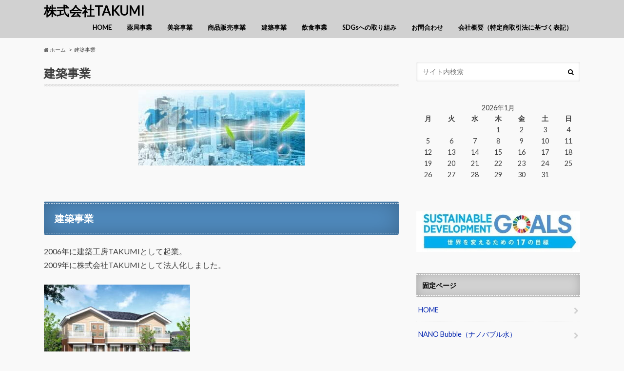

--- FILE ---
content_type: text/html; charset=UTF-8
request_url: http://takumi-mie.com/architecture/
body_size: 8295
content:
<!doctype html>
<!--[if lt IE 7]><html lang="ja" class="no-js lt-ie9 lt-ie8 lt-ie7"><![endif]-->
<!--[if (IE 7)&!(IEMobile)]><html lang="ja" class="no-js lt-ie9 lt-ie8"><![endif]-->
<!--[if (IE 8)&!(IEMobile)]><html lang="ja" class="no-js lt-ie9"><![endif]-->
<!--[if gt IE 8]><!--> <html lang="ja" class="no-js"><!--<![endif]-->

<head>
<meta charset="utf-8">
<meta http-equiv="X-UA-Compatible" content="IE=edge">
<title>建築事業 | 株式会社TAKUMI</title>
<meta name="HandheldFriendly" content="True">
<meta name="MobileOptimized" content="320">
<meta name="viewport" content="width=device-width, initial-scale=1.0, minimum-scale=1.0, maximum-scale=1.0, user-scalable=no">


<link rel="pingback" href="http://takumi-mie.com/xmlrpc.php">

<!--[if IE]>
<![endif]-->
<!--[if lt IE 9]>
<script src="//html5shiv.googlecode.com/svn/trunk/html5.js"></script>
<script src="//css3-mediaqueries-js.googlecode.com/svn/trunk/css3-mediaqueries.js"></script>
<![endif]-->



<link rel='dns-prefetch' href='//ajax.googleapis.com' />
<link rel='dns-prefetch' href='//cdn.jsdelivr.net' />
<link rel='dns-prefetch' href='//fonts.googleapis.com' />
<link rel='dns-prefetch' href='//maxcdn.bootstrapcdn.com' />
<link rel='dns-prefetch' href='//s.w.org' />
<link rel="alternate" type="application/rss+xml" title="株式会社TAKUMI &raquo; フィード" href="https://takumi-mie.com/feed/" />
<link rel="alternate" type="application/rss+xml" title="株式会社TAKUMI &raquo; コメントフィード" href="https://takumi-mie.com/comments/feed/" />
		<script type="text/javascript">
			window._wpemojiSettings = {"baseUrl":"https:\/\/s.w.org\/images\/core\/emoji\/12.0.0-1\/72x72\/","ext":".png","svgUrl":"https:\/\/s.w.org\/images\/core\/emoji\/12.0.0-1\/svg\/","svgExt":".svg","source":{"concatemoji":"http:\/\/takumi-mie.com\/wp-includes\/js\/wp-emoji-release.min.js"}};
			/*! This file is auto-generated */
			!function(e,a,t){var n,r,o,i=a.createElement("canvas"),p=i.getContext&&i.getContext("2d");function s(e,t){var a=String.fromCharCode;p.clearRect(0,0,i.width,i.height),p.fillText(a.apply(this,e),0,0);e=i.toDataURL();return p.clearRect(0,0,i.width,i.height),p.fillText(a.apply(this,t),0,0),e===i.toDataURL()}function c(e){var t=a.createElement("script");t.src=e,t.defer=t.type="text/javascript",a.getElementsByTagName("head")[0].appendChild(t)}for(o=Array("flag","emoji"),t.supports={everything:!0,everythingExceptFlag:!0},r=0;r<o.length;r++)t.supports[o[r]]=function(e){if(!p||!p.fillText)return!1;switch(p.textBaseline="top",p.font="600 32px Arial",e){case"flag":return s([127987,65039,8205,9895,65039],[127987,65039,8203,9895,65039])?!1:!s([55356,56826,55356,56819],[55356,56826,8203,55356,56819])&&!s([55356,57332,56128,56423,56128,56418,56128,56421,56128,56430,56128,56423,56128,56447],[55356,57332,8203,56128,56423,8203,56128,56418,8203,56128,56421,8203,56128,56430,8203,56128,56423,8203,56128,56447]);case"emoji":return!s([55357,56424,55356,57342,8205,55358,56605,8205,55357,56424,55356,57340],[55357,56424,55356,57342,8203,55358,56605,8203,55357,56424,55356,57340])}return!1}(o[r]),t.supports.everything=t.supports.everything&&t.supports[o[r]],"flag"!==o[r]&&(t.supports.everythingExceptFlag=t.supports.everythingExceptFlag&&t.supports[o[r]]);t.supports.everythingExceptFlag=t.supports.everythingExceptFlag&&!t.supports.flag,t.DOMReady=!1,t.readyCallback=function(){t.DOMReady=!0},t.supports.everything||(n=function(){t.readyCallback()},a.addEventListener?(a.addEventListener("DOMContentLoaded",n,!1),e.addEventListener("load",n,!1)):(e.attachEvent("onload",n),a.attachEvent("onreadystatechange",function(){"complete"===a.readyState&&t.readyCallback()})),(n=t.source||{}).concatemoji?c(n.concatemoji):n.wpemoji&&n.twemoji&&(c(n.twemoji),c(n.wpemoji)))}(window,document,window._wpemojiSettings);
		</script>
		<style type="text/css">
img.wp-smiley,
img.emoji {
	display: inline !important;
	border: none !important;
	box-shadow: none !important;
	height: 1em !important;
	width: 1em !important;
	margin: 0 .07em !important;
	vertical-align: -0.1em !important;
	background: none !important;
	padding: 0 !important;
}
</style>
	<link rel='stylesheet' id='wp-block-library-css'  href='http://takumi-mie.com/wp-includes/css/dist/block-library/style.min.css' type='text/css' media='all' />
<link rel='stylesheet' id='contact-form-7-css'  href='http://takumi-mie.com/wp-content/plugins/contact-form-7/includes/css/styles.css' type='text/css' media='all' />
<link rel='stylesheet' id='style-css'  href='http://takumi-mie.com/wp-content/themes/hummingbird/style.css' type='text/css' media='all' />
<link rel='stylesheet' id='slider-css'  href='http://takumi-mie.com/wp-content/themes/hummingbird/library/css/bx-slider.css' type='text/css' media='all' />
<link rel='stylesheet' id='animate-css'  href='http://takumi-mie.com/wp-content/themes/hummingbird/library/css/animate.min.css' type='text/css' media='all' />
<link rel='stylesheet' id='shortcode-css'  href='http://takumi-mie.com/wp-content/themes/hummingbird/library/css/shortcode.css' type='text/css' media='all' />
<link rel='stylesheet' id='gf_Ubuntu-css'  href='//fonts.googleapis.com/css?family=Ubuntu+Condensed' type='text/css' media='all' />
<link rel='stylesheet' id='gf_Lato-css'  href='//fonts.googleapis.com/css?family=Lato' type='text/css' media='all' />
<link rel='stylesheet' id='fontawesome-css'  href='//maxcdn.bootstrapcdn.com/font-awesome/4.6.0/css/font-awesome.min.css' type='text/css' media='all' />
<script type='text/javascript' src='//ajax.googleapis.com/ajax/libs/jquery/1.12.2/jquery.min.js'></script>
<link rel='https://api.w.org/' href='https://takumi-mie.com/wp-json/' />
<link rel="canonical" href="https://takumi-mie.com/architecture/" />
<link rel='shortlink' href='https://takumi-mie.com/?p=48' />
<link rel="alternate" type="application/json+oembed" href="https://takumi-mie.com/wp-json/oembed/1.0/embed?url=https%3A%2F%2Ftakumi-mie.com%2Farchitecture%2F" />
<link rel="alternate" type="text/xml+oembed" href="https://takumi-mie.com/wp-json/oembed/1.0/embed?url=https%3A%2F%2Ftakumi-mie.com%2Farchitecture%2F&#038;format=xml" />
<style type="text/css">
body{color: #3E3E3E;}
a{color: #031fbc;}
a:hover{color: #dd0000;}
#main article footer .post-categories li a,#main article footer .tags a{  background: #031fbc;  border:1px solid #031fbc;}
#main article footer .tags a{color:#031fbc; background: none;}
#main article footer .post-categories li a:hover,#main article footer .tags a:hover{ background:#dd0000;  border-color:#dd0000;}
input[type="text"],input[type="password"],input[type="datetime"],input[type="datetime-local"],input[type="date"],input[type="month"],input[type="time"],input[type="week"],input[type="number"],input[type="email"],input[type="url"],input[type="search"],input[type="tel"],input[type="color"],select,textarea,.field { background-color: #FFFFFF;}
/*ヘッダー*/
.header{background: #d1d1d1; color: #000000;}
#logo a,.nav li a,.nav_btn{color: #000000;}
#logo a:hover,.nav li a:hover{color:#ff0000;}
@media only screen and (min-width: 768px) {
.nav ul {background: #dbdbdb;}
.nav li ul.sub-menu li a{color: #0013c1;}
}
/*メインエリア*/
.widgettitle {background: #d1d1d1; color:  #000000;}
.widget li a:after{color: #d1d1d1!important;}
/* 投稿ページ */
.entry-content h2{background: #508bbf;}
.entry-content h3{border-color: #508bbf;}
.entry-content ul li:before{ background: #508bbf;}
.entry-content ol li:before{ background: #508bbf;}
/* カテゴリーラベル */
.post-list-card .post-list .eyecatch .cat-name,.top-post-list .post-list .eyecatch .cat-name,.byline .cat-name,.single .authorbox .author-newpost li .cat-name,.related-box li .cat-name,#top_carousel .bx-wrapper ul li .osusume-label{background: #e55937; color:  #ffffff;}
/* CTA */
.cta-inner{ background: #dbdbdb;}
/* ボタンの色 */
.btn-wrap a{background: #031fbc;border: 1px solid #031fbc;}
.btn-wrap a:hover{background: #dd0000;}
.btn-wrap.simple a{border:1px solid #031fbc;color:#031fbc;}
.btn-wrap.simple a:hover{background:#031fbc;}
.readmore a{border:1px solid #031fbc;color:#031fbc;}
.readmore a:hover{background:#031fbc;color:#fff;}
/* サイドバー */
.widget a{text-decoration:none; color:#0023af;}
.widget a:hover{color:#ff2323;}
/*フッター*/
#footer-top{background-color: #dbdbdb; color: #0a0a0a;}
.footer a,#footer-top a{color: #0013c1;}
#footer-top .widgettitle{color: #0a0a0a;}
.footer {background-color: #dbdbdb;color: #0a0a0a;}
.footer-links li:before{ color: #d1d1d1;}
/* ページネーション */
.pagination a, .pagination span,.page-links a{border-color: #031fbc; color: #031fbc;}
.pagination .current,.pagination .current:hover,.page-links ul > li > span{background-color: #031fbc; border-color: #031fbc;}
.pagination a:hover, .pagination a:focus,.page-links a:hover, .page-links a:focus{background-color: #031fbc; color: #fff;}
/* OTHER */
ul.wpp-list li a:before{background: #d1d1d1;color: #000000;}
.blue-btn, .comment-reply-link, #submit { background-color: #031fbc; }
.blue-btn:hover, .comment-reply-link:hover, #submit:hover, .blue-btn:focus, .comment-reply-link:focus, #submit:focus {background-color: #dd0000; }
</style>
<style type="text/css" id="custom-background-css">
body.custom-background { background-color: #f9f9f9; }
</style>
	</head>

<body class="page-template-default page page-id-48 custom-background">

<div id="container" class="h_default date_off">

<header class="header" role="banner">
<div id="inner-header" class="wrap cf">
<p class="site_description"></p><div id="logo" class="gf">
<p class="h1 text"><a href="https://takumi-mie.com">株式会社TAKUMI</a></p>
</div>

<nav id="g_nav" role="navigation">

<ul id="menu-menu" class="nav top-nav cf"><li id="menu-item-40" class="menu-item menu-item-type-post_type menu-item-object-page menu-item-home current-menu-ancestor current-menu-parent current_page_parent current_page_ancestor menu-item-has-children menu-item-40"><a href="https://takumi-mie.com/">HOME<span class="gf"></span></a>
<ul class="sub-menu">
	<li id="menu-item-371" class="menu-item menu-item-type-post_type menu-item-object-page menu-item-371"><a href="https://takumi-mie.com/pharmacy/">薬局事業<span class="gf"></span></a></li>
	<li id="menu-item-369" class="menu-item menu-item-type-post_type menu-item-object-page current-menu-item page_item page-item-48 current_page_item menu-item-369"><a href="https://takumi-mie.com/architecture/" aria-current="page">建築事業<span class="gf"></span></a></li>
	<li id="menu-item-368" class="menu-item menu-item-type-post_type menu-item-object-page menu-item-368"><a href="https://takumi-mie.com/beauty/">美容事業<span class="gf"></span></a></li>
	<li id="menu-item-370" class="menu-item menu-item-type-post_type menu-item-object-page menu-item-370"><a href="https://takumi-mie.com/wholesale/">商品販売事業<span class="gf"></span></a></li>
	<li id="menu-item-473" class="menu-item menu-item-type-post_type menu-item-object-page menu-item-473"><a href="https://takumi-mie.com/food/">飲食事業<span class="gf"></span></a></li>
</ul>
</li>
<li id="menu-item-39" class="menu-item menu-item-type-post_type menu-item-object-page menu-item-has-children menu-item-39"><a href="https://takumi-mie.com/pharmacy/">薬局事業<span class="gf"></span></a>
<ul class="sub-menu">
	<li id="menu-item-298" class="menu-item menu-item-type-post_type menu-item-object-page menu-item-298"><a href="https://takumi-mie.com/pharmacy/">薬局事業<span class="gf"></span></a></li>
</ul>
</li>
<li id="menu-item-202" class="menu-item menu-item-type-post_type menu-item-object-page menu-item-has-children menu-item-202"><a href="https://takumi-mie.com/beauty/">美容事業<span class="gf"></span></a>
<ul class="sub-menu">
	<li id="menu-item-297" class="menu-item menu-item-type-post_type menu-item-object-page menu-item-297"><a href="https://takumi-mie.com/beauty/">美容事業<span class="gf"></span></a></li>
	<li id="menu-item-349" class="menu-item menu-item-type-post_type menu-item-object-page menu-item-349"><a href="https://takumi-mie.com/beauty/fitness_yoga/">フィットネスジム＆ヨガスタジオ<span class="gf"></span></a></li>
	<li id="menu-item-295" class="menu-item menu-item-type-post_type menu-item-object-page menu-item-has-children menu-item-295"><a href="https://takumi-mie.com/nano-bubble/">NANO Bubble（ナノバブル水）<span class="gf"></span></a>
	<ul class="sub-menu">
		<li id="menu-item-296" class="menu-item menu-item-type-post_type menu-item-object-page menu-item-296"><a href="https://takumi-mie.com/nano-bubble/nano-bubble_question/">NANO BUBBLE（ナノバブル水）に関するよくある質問<span class="gf"></span></a></li>
	</ul>
</li>
</ul>
</li>
<li id="menu-item-38" class="menu-item menu-item-type-post_type menu-item-object-page menu-item-has-children menu-item-38"><a href="https://takumi-mie.com/wholesale/">商品販売事業<span class="gf"></span></a>
<ul class="sub-menu">
	<li id="menu-item-301" class="menu-item menu-item-type-post_type menu-item-object-page menu-item-301"><a href="https://takumi-mie.com/wholesale/">商品販売事業<span class="gf"></span></a></li>
	<li id="menu-item-293" class="menu-item menu-item-type-post_type menu-item-object-page menu-item-has-children menu-item-293"><a href="https://takumi-mie.com/nano-bubble/">NANO Bubble（ナノバブル水）<span class="gf"></span></a>
	<ul class="sub-menu">
		<li id="menu-item-294" class="menu-item menu-item-type-post_type menu-item-object-page menu-item-294"><a href="https://takumi-mie.com/nano-bubble/nano-bubble_question/">NANO BUBBLE（ナノバブル水）に関するよくある質問<span class="gf"></span></a></li>
	</ul>
</li>
	<li id="menu-item-71" class="menu-item menu-item-type-post_type menu-item-object-page menu-item-71"><a href="https://takumi-mie.com/trade-r/">トレードR事業部（リユース・再生）<span class="gf"></span></a></li>
	<li id="menu-item-107" class="menu-item menu-item-type-post_type menu-item-object-page menu-item-107"><a href="https://takumi-mie.com/wholesale/portugal/">ポルトガル商品<span class="gf"></span></a></li>
	<li id="menu-item-191" class="menu-item menu-item-type-post_type menu-item-object-page menu-item-191"><a href="https://takumi-mie.com/trade-r/maternity/">マタニティウェア<span class="gf"></span></a></li>
	<li id="menu-item-146" class="menu-item menu-item-type-post_type menu-item-object-page menu-item-146"><a href="https://takumi-mie.com/wholesale/thai/">タイ商品<span class="gf"></span></a></li>
</ul>
</li>
<li id="menu-item-55" class="menu-item menu-item-type-post_type menu-item-object-page current-menu-item page_item page-item-48 current_page_item current-menu-ancestor current-menu-parent current_page_parent current_page_ancestor menu-item-has-children menu-item-55"><a href="https://takumi-mie.com/architecture/" aria-current="page">建築事業<span class="gf"></span></a>
<ul class="sub-menu">
	<li id="menu-item-299" class="menu-item menu-item-type-post_type menu-item-object-page current-menu-item page_item page-item-48 current_page_item menu-item-299"><a href="https://takumi-mie.com/architecture/" aria-current="page">建築事業<span class="gf"></span></a></li>
</ul>
</li>
<li id="menu-item-471" class="menu-item menu-item-type-post_type menu-item-object-page menu-item-has-children menu-item-471"><a href="https://takumi-mie.com/food/">飲食事業<span class="gf"></span></a>
<ul class="sub-menu">
	<li id="menu-item-367" class="menu-item menu-item-type-post_type menu-item-object-page menu-item-367"><a href="https://takumi-mie.com/food/cafe_seven/">cafe SEVEN （手作りパスタ・ピザ・スパイスカレー）<span class="gf"></span></a></li>
	<li id="menu-item-472" class="menu-item menu-item-type-post_type menu-item-object-page menu-item-472"><a href="https://takumi-mie.com/food/seven7izakaya/">居酒屋SEVEN<span class="gf"></span></a></li>
</ul>
</li>
<li id="menu-item-241" class="menu-item menu-item-type-post_type menu-item-object-page menu-item-has-children menu-item-241"><a href="https://takumi-mie.com/sdgs/">SDGsへの取り組み<span class="gf"></span></a>
<ul class="sub-menu">
	<li id="menu-item-300" class="menu-item menu-item-type-post_type menu-item-object-page menu-item-300"><a href="https://takumi-mie.com/sdgs/">SDGsへの取り組み<span class="gf"></span></a></li>
</ul>
</li>
<li id="menu-item-37" class="menu-item menu-item-type-post_type menu-item-object-page menu-item-37"><a href="https://takumi-mie.com/mail/">お問合わせ<span class="gf"></span></a></li>
<li id="menu-item-154" class="menu-item menu-item-type-post_type menu-item-object-page menu-item-has-children menu-item-154"><a href="https://takumi-mie.com/company/">会社概要（特定商取引法に基づく表記）<span class="gf"></span></a>
<ul class="sub-menu">
	<li id="menu-item-515" class="menu-item menu-item-type-post_type menu-item-object-page menu-item-515"><a href="https://takumi-mie.com/representative_director/">代表の挨拶<span class="gf"></span></a></li>
	<li id="menu-item-500" class="menu-item menu-item-type-post_type menu-item-object-page menu-item-500"><a href="https://takumi-mie.com/company/">会社概要（特定商取引法に基づく表記）<span class="gf"></span></a></li>
	<li id="menu-item-155" class="menu-item menu-item-type-post_type menu-item-object-page menu-item-privacy-policy menu-item-155"><a href="https://takumi-mie.com/privacy-policy/">プライバシーポリシー<span class="gf"></span></a></li>
</ul>
</li>
</ul></nav>
<button id="drawerBtn" class="nav_btn"></button>
<script type="text/javascript">
jQuery(function( $ ){
var menu = $('#g_nav'),
    menuBtn = $('#drawerBtn'),
    body = $(document.body),     
    menuWidth = menu.outerWidth();                
     
    menuBtn.on('click', function(){
    body.toggleClass('open');
        if(body.hasClass('open')){
            body.animate({'left' : menuWidth }, 300);            
            menu.animate({'left' : 0 }, 300);                    
        } else {
            menu.animate({'left' : -menuWidth }, 300);
            body.animate({'left' : 0 }, 300);            
        }             
    });
});    
</script>

</div>
</header>
<div id="breadcrumb" class="breadcrumb inner wrap cf"><ul><li itemscope itemtype="//data-vocabulary.org/Breadcrumb"><a href="https://takumi-mie.com/" itemprop="url"><i class="fa fa-home"></i><span itemprop="title"> ホーム</span></a></li><li>建築事業</li></ul></div>
<div id="content">
<div id="inner-content" class="wrap cf">
<main id="main" class="m-all t-all d-5of7 cf" role="main">

<article id="post-48" class="cf post-48 page type-page status-publish has-post-thumbnail" role="article">
<header class="article-header entry-header animated fadeInDown">
<h1 class="page-title entry-title" itemprop="headline">建築事業</h1>
<figure class="eyecatch animated fadeInUp">
<img width="341" height="155" src="https://takumi-mie.com/wp-content/uploads/2020/07/is-4-e1748927773568.jpeg" class="attachment-single-thum size-single-thum wp-post-image" alt="" srcset="https://takumi-mie.com/wp-content/uploads/2020/07/is-4-e1748927773568.jpeg 341w, https://takumi-mie.com/wp-content/uploads/2020/07/is-4-e1748927773568-300x136.jpeg 300w" sizes="(max-width: 341px) 100vw, 341px" /></figure>
</header>
<section class="entry-content cf">
<h2>建築事業</h2>
<p>2006年に建築工房TAKUMIとして起業。<br />
2009年に株式会社TAKUMIとして法人化しました。</p>
<img class="alignnone size-medium wp-image-53" src="http://takumi-mie.com/wp-content/uploads/2020/07/is-2-300x202.jpeg" alt="" width="300" height="202" srcset="https://takumi-mie.com/wp-content/uploads/2020/07/is-2-300x202.jpeg 300w, https://takumi-mie.com/wp-content/uploads/2020/07/is-2.jpeg 341w" sizes="(max-width: 300px) 100vw, 300px" />
<p>地域密着店として一般住宅のリフォームを手掛けてきましたが、現在はマンション管理や不動産管理がメインとなっております。<br />
火災保険の申請や内容について詳しく聞きたい方は下記からお問い合わせ下さい。</p>
<p><a href="http://takumi-mie.com/mail/">お問合せはこちら</a></p>
</section>
</article>
</main>
<div id="sidebar1" class="sidebar m-all t-all d-2of7 last-col cf" role="complementary">




<div id="search-2" class="widget widget_search"><form role="search" method="get" id="searchform" class="searchform" action="https://takumi-mie.com/">
<div>
<label for="s" class="screen-reader-text"></label>
<input type="search" id="s" name="s" value="" placeholder="サイト内検索" /><button type="submit" id="searchsubmit" ><i class="fa fa-search"></i></button>
</div>
</form></div><div id="calendar-2" class="widget widget_calendar"><div id="calendar_wrap" class="calendar_wrap"><table id="wp-calendar" class="wp-calendar-table">
	<caption>2026年1月</caption>
	<thead>
	<tr>
		<th scope="col" title="月曜日">月</th>
		<th scope="col" title="火曜日">火</th>
		<th scope="col" title="水曜日">水</th>
		<th scope="col" title="木曜日">木</th>
		<th scope="col" title="金曜日">金</th>
		<th scope="col" title="土曜日">土</th>
		<th scope="col" title="日曜日">日</th>
	</tr>
	</thead>
	<tbody>
	<tr>
		<td colspan="3" class="pad">&nbsp;</td><td>1</td><td>2</td><td>3</td><td>4</td>
	</tr>
	<tr>
		<td>5</td><td>6</td><td>7</td><td>8</td><td>9</td><td>10</td><td>11</td>
	</tr>
	<tr>
		<td>12</td><td>13</td><td>14</td><td>15</td><td>16</td><td>17</td><td>18</td>
	</tr>
	<tr>
		<td>19</td><td>20</td><td>21</td><td>22</td><td>23</td><td>24</td><td>25</td>
	</tr>
	<tr>
		<td>26</td><td>27</td><td>28</td><td>29</td><td id="today">30</td><td>31</td>
		<td class="pad" colspan="1">&nbsp;</td>
	</tr>
	</tbody>
	</table><nav aria-label="前と次の月" class="wp-calendar-nav">
		<span class="wp-calendar-nav-prev">&nbsp;</span>
		<span class="pad">&nbsp;</span>
		<span class="wp-calendar-nav-next">&nbsp;</span>
	</nav></div></div><div id="text-3" class="widget widget_text">			<div class="textwidget"><p><a href="https://takumi-mie.com/sdgs/"><img class="alignnone wp-image-67 size-full" src="https://takumi-mie.com/wp-content/uploads/2021/02/sdg_logo_ja_2.jpg" alt="" width="493" height="121" /></a></p>
</div>
		</div><div id="pages-2" class="widget widget_pages"><h4 class="widgettitle"><span>固定ページ</span></h4>		<ul>
			<li class="page_item page-item-6"><a href="https://takumi-mie.com/">HOME</a></li>
<li class="page_item page-item-243 page_item_has_children"><a href="https://takumi-mie.com/nano-bubble/">NANO Bubble（ナノバブル水）</a>
<ul class='children'>
	<li class="page_item page-item-279"><a href="https://takumi-mie.com/nano-bubble/nano-bubble_question/">NANO BUBBLE（ナノバブル水）に関するよくある質問</a></li>
</ul>
</li>
<li class="page_item page-item-219"><a href="https://takumi-mie.com/sdgs/">SDGsへの取り組み</a></li>
<li class="page_item page-item-16"><a href="https://takumi-mie.com/mail/">お問合わせ</a></li>
<li class="page_item page-item-59 page_item_has_children"><a href="https://takumi-mie.com/trade-r/">トレードR事業部（リユース・再生）</a>
<ul class='children'>
	<li class="page_item page-item-158"><a href="https://takumi-mie.com/trade-r/maternity/">マタニティウェア</a></li>
</ul>
</li>
<li class="page_item page-item-3"><a href="https://takumi-mie.com/privacy-policy/">プライバシーポリシー</a></li>
<li class="page_item page-item-504"><a href="https://takumi-mie.com/representative_director/">代表の挨拶</a></li>
<li class="page_item page-item-148"><a href="https://takumi-mie.com/company/">会社概要（特定商取引法に基づく表記）</a></li>
<li class="page_item page-item-14 page_item_has_children"><a href="https://takumi-mie.com/wholesale/">商品販売事業</a>
<ul class='children'>
	<li class="page_item page-item-128"><a href="https://takumi-mie.com/wholesale/thai/">タイ商品</a></li>
	<li class="page_item page-item-89"><a href="https://takumi-mie.com/wholesale/portugal/">ポルトガル商品</a></li>
</ul>
</li>
<li class="page_item page-item-48 current_page_item"><a href="https://takumi-mie.com/architecture/" aria-current="page">建築事業</a></li>
<li class="page_item page-item-156 page_item_has_children"><a href="https://takumi-mie.com/beauty/">美容事業</a>
<ul class='children'>
	<li class="page_item page-item-312"><a href="https://takumi-mie.com/beauty/fitness_yoga/">フィットネスジム＆ヨガスタジオ</a></li>
</ul>
</li>
<li class="page_item page-item-11"><a href="https://takumi-mie.com/pharmacy/">薬局事業</a></li>
<li class="page_item page-item-441 page_item_has_children"><a href="https://takumi-mie.com/food/">飲食事業</a>
<ul class='children'>
	<li class="page_item page-item-354"><a href="https://takumi-mie.com/food/cafe_seven/">cafe SEVEN （手作りパスタ・ピザ・スパイスカレー）</a></li>
	<li class="page_item page-item-400"><a href="https://takumi-mie.com/food/seven7izakaya/">居酒屋SEVEN</a></li>
</ul>
</li>
		</ul>
			</div>

</div></div>
</div>
<div id="page-top">
	<a href="#header" title="ページトップへ"><i class="fa fa-chevron-up"></i></a>
</div>
<div id="footer-top" class="wow animated fadeIn cf">
	<div class="inner wrap">
				
				
			</div>
</div>

<footer id="footer" class="footer" role="contentinfo">
	<div id="inner-footer" class="wrap cf">
		<nav role="navigation">
			<div class="footer-links cf"><ul id="menu-menu-1" class="footer-nav cf"><li class="menu-item menu-item-type-post_type menu-item-object-page menu-item-home current-menu-ancestor current-menu-parent current_page_parent current_page_ancestor menu-item-has-children menu-item-40"><a href="https://takumi-mie.com/">HOME<span class="gf"></span></a>
<ul class="sub-menu">
	<li class="menu-item menu-item-type-post_type menu-item-object-page menu-item-371"><a href="https://takumi-mie.com/pharmacy/">薬局事業<span class="gf"></span></a></li>
	<li class="menu-item menu-item-type-post_type menu-item-object-page current-menu-item page_item page-item-48 current_page_item menu-item-369"><a href="https://takumi-mie.com/architecture/" aria-current="page">建築事業<span class="gf"></span></a></li>
	<li class="menu-item menu-item-type-post_type menu-item-object-page menu-item-368"><a href="https://takumi-mie.com/beauty/">美容事業<span class="gf"></span></a></li>
	<li class="menu-item menu-item-type-post_type menu-item-object-page menu-item-370"><a href="https://takumi-mie.com/wholesale/">商品販売事業<span class="gf"></span></a></li>
	<li class="menu-item menu-item-type-post_type menu-item-object-page menu-item-473"><a href="https://takumi-mie.com/food/">飲食事業<span class="gf"></span></a></li>
</ul>
</li>
<li class="menu-item menu-item-type-post_type menu-item-object-page menu-item-has-children menu-item-39"><a href="https://takumi-mie.com/pharmacy/">薬局事業<span class="gf"></span></a>
<ul class="sub-menu">
	<li class="menu-item menu-item-type-post_type menu-item-object-page menu-item-298"><a href="https://takumi-mie.com/pharmacy/">薬局事業<span class="gf"></span></a></li>
</ul>
</li>
<li class="menu-item menu-item-type-post_type menu-item-object-page menu-item-has-children menu-item-202"><a href="https://takumi-mie.com/beauty/">美容事業<span class="gf"></span></a>
<ul class="sub-menu">
	<li class="menu-item menu-item-type-post_type menu-item-object-page menu-item-297"><a href="https://takumi-mie.com/beauty/">美容事業<span class="gf"></span></a></li>
	<li class="menu-item menu-item-type-post_type menu-item-object-page menu-item-349"><a href="https://takumi-mie.com/beauty/fitness_yoga/">フィットネスジム＆ヨガスタジオ<span class="gf"></span></a></li>
	<li class="menu-item menu-item-type-post_type menu-item-object-page menu-item-has-children menu-item-295"><a href="https://takumi-mie.com/nano-bubble/">NANO Bubble（ナノバブル水）<span class="gf"></span></a>
	<ul class="sub-menu">
		<li class="menu-item menu-item-type-post_type menu-item-object-page menu-item-296"><a href="https://takumi-mie.com/nano-bubble/nano-bubble_question/">NANO BUBBLE（ナノバブル水）に関するよくある質問<span class="gf"></span></a></li>
	</ul>
</li>
</ul>
</li>
<li class="menu-item menu-item-type-post_type menu-item-object-page menu-item-has-children menu-item-38"><a href="https://takumi-mie.com/wholesale/">商品販売事業<span class="gf"></span></a>
<ul class="sub-menu">
	<li class="menu-item menu-item-type-post_type menu-item-object-page menu-item-301"><a href="https://takumi-mie.com/wholesale/">商品販売事業<span class="gf"></span></a></li>
	<li class="menu-item menu-item-type-post_type menu-item-object-page menu-item-has-children menu-item-293"><a href="https://takumi-mie.com/nano-bubble/">NANO Bubble（ナノバブル水）<span class="gf"></span></a>
	<ul class="sub-menu">
		<li class="menu-item menu-item-type-post_type menu-item-object-page menu-item-294"><a href="https://takumi-mie.com/nano-bubble/nano-bubble_question/">NANO BUBBLE（ナノバブル水）に関するよくある質問<span class="gf"></span></a></li>
	</ul>
</li>
	<li class="menu-item menu-item-type-post_type menu-item-object-page menu-item-71"><a href="https://takumi-mie.com/trade-r/">トレードR事業部（リユース・再生）<span class="gf"></span></a></li>
	<li class="menu-item menu-item-type-post_type menu-item-object-page menu-item-107"><a href="https://takumi-mie.com/wholesale/portugal/">ポルトガル商品<span class="gf"></span></a></li>
	<li class="menu-item menu-item-type-post_type menu-item-object-page menu-item-191"><a href="https://takumi-mie.com/trade-r/maternity/">マタニティウェア<span class="gf"></span></a></li>
	<li class="menu-item menu-item-type-post_type menu-item-object-page menu-item-146"><a href="https://takumi-mie.com/wholesale/thai/">タイ商品<span class="gf"></span></a></li>
</ul>
</li>
<li class="menu-item menu-item-type-post_type menu-item-object-page current-menu-item page_item page-item-48 current_page_item current-menu-ancestor current-menu-parent current_page_parent current_page_ancestor menu-item-has-children menu-item-55"><a href="https://takumi-mie.com/architecture/" aria-current="page">建築事業<span class="gf"></span></a>
<ul class="sub-menu">
	<li class="menu-item menu-item-type-post_type menu-item-object-page current-menu-item page_item page-item-48 current_page_item menu-item-299"><a href="https://takumi-mie.com/architecture/" aria-current="page">建築事業<span class="gf"></span></a></li>
</ul>
</li>
<li class="menu-item menu-item-type-post_type menu-item-object-page menu-item-has-children menu-item-471"><a href="https://takumi-mie.com/food/">飲食事業<span class="gf"></span></a>
<ul class="sub-menu">
	<li class="menu-item menu-item-type-post_type menu-item-object-page menu-item-367"><a href="https://takumi-mie.com/food/cafe_seven/">cafe SEVEN （手作りパスタ・ピザ・スパイスカレー）<span class="gf"></span></a></li>
	<li class="menu-item menu-item-type-post_type menu-item-object-page menu-item-472"><a href="https://takumi-mie.com/food/seven7izakaya/">居酒屋SEVEN<span class="gf"></span></a></li>
</ul>
</li>
<li class="menu-item menu-item-type-post_type menu-item-object-page menu-item-has-children menu-item-241"><a href="https://takumi-mie.com/sdgs/">SDGsへの取り組み<span class="gf"></span></a>
<ul class="sub-menu">
	<li class="menu-item menu-item-type-post_type menu-item-object-page menu-item-300"><a href="https://takumi-mie.com/sdgs/">SDGsへの取り組み<span class="gf"></span></a></li>
</ul>
</li>
<li class="menu-item menu-item-type-post_type menu-item-object-page menu-item-37"><a href="https://takumi-mie.com/mail/">お問合わせ<span class="gf"></span></a></li>
<li class="menu-item menu-item-type-post_type menu-item-object-page menu-item-has-children menu-item-154"><a href="https://takumi-mie.com/company/">会社概要（特定商取引法に基づく表記）<span class="gf"></span></a>
<ul class="sub-menu">
	<li class="menu-item menu-item-type-post_type menu-item-object-page menu-item-515"><a href="https://takumi-mie.com/representative_director/">代表の挨拶<span class="gf"></span></a></li>
	<li class="menu-item menu-item-type-post_type menu-item-object-page menu-item-500"><a href="https://takumi-mie.com/company/">会社概要（特定商取引法に基づく表記）<span class="gf"></span></a></li>
	<li class="menu-item menu-item-type-post_type menu-item-object-page menu-item-privacy-policy menu-item-155"><a href="https://takumi-mie.com/privacy-policy/">プライバシーポリシー<span class="gf"></span></a></li>
</ul>
</li>
</ul></div>		</nav>
		<p class="source-org copyright">&copy;Copyright2026 <a href="https://takumi-mie.com" rel="nofollow">株式会社TAKUMI</a>.All Rights Reserved.</p>
	</div>
</footer>
</div>
<script type='text/javascript'>
/* <![CDATA[ */
var wpcf7 = {"apiSettings":{"root":"https:\/\/takumi-mie.com\/wp-json\/contact-form-7\/v1","namespace":"contact-form-7\/v1"}};
/* ]]> */
</script>
<script type='text/javascript' src='http://takumi-mie.com/wp-content/plugins/contact-form-7/includes/js/scripts.js'></script>
<script type='text/javascript' src='http://takumi-mie.com/wp-content/themes/hummingbird/library/js/libs/wow.min.js'></script>
<script type='text/javascript' src='http://takumi-mie.com/wp-content/themes/hummingbird/library/js/scripts.js'></script>
<script type='text/javascript' src='http://takumi-mie.com/wp-content/themes/hummingbird/library/js/libs/modernizr.custom.min.js'></script>
<script type='text/javascript'>
/* <![CDATA[ */
var SlimStatParams = {"ajaxurl":"https:\/\/takumi-mie.com\/wp-admin\/admin-ajax.php","baseurl":"\/","dnt":"noslimstat,ab-item","ci":"YTozOntzOjEyOiJjb250ZW50X3R5cGUiO3M6NDoicGFnZSI7czoxMDoiY29udGVudF9pZCI7aTo0ODtzOjY6ImF1dGhvciI7czo0OiJpb2t1Ijt9.3f4548ce683558e34a4abf97ebf32a18"};
/* ]]> */
</script>
<script type='text/javascript' src='https://cdn.jsdelivr.net/wp/wp-slimstat/tags/4.8.8.1/wp-slimstat.min.js'></script>
<script type='text/javascript' src='http://takumi-mie.com/wp-includes/js/wp-embed.min.js'></script>
</body>
</html>